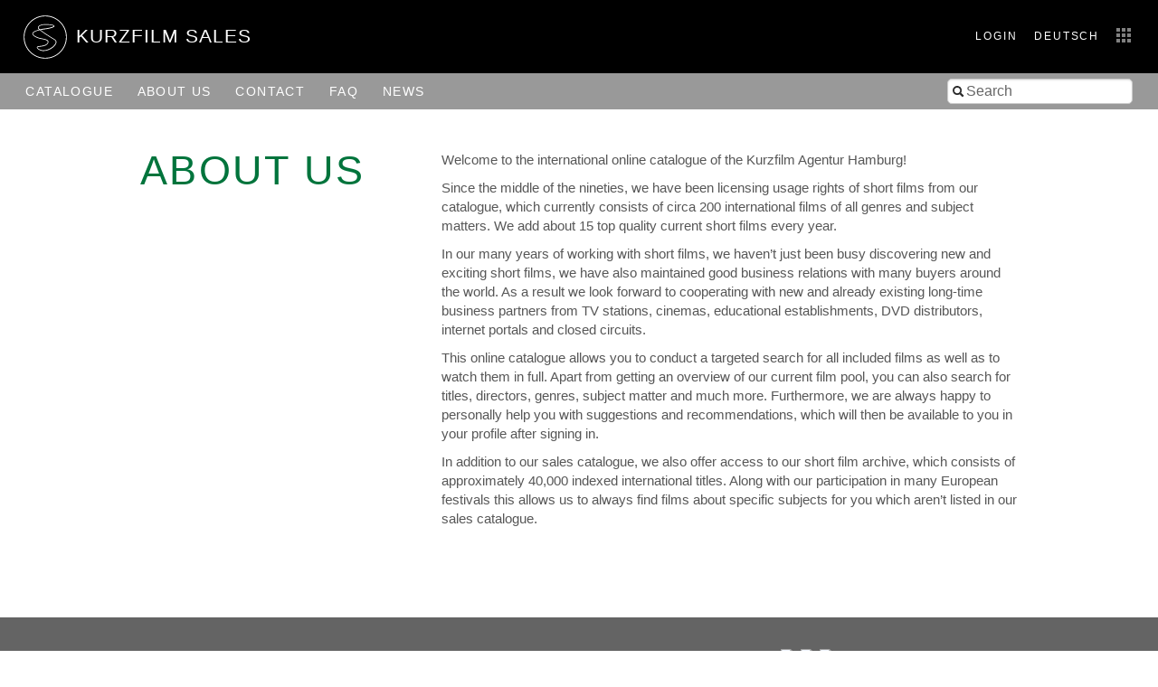

--- FILE ---
content_type: text/html; charset=utf-8
request_url: https://shortfilmsales.com/en/pages/ueber-uns
body_size: 6967
content:
<!DOCTYPE html>
<html lang='en'>
<head>
<meta content='width=device-width, initial-scale=1.0, maximum-scale=1' name='viewport'>
<title>
About Us - 
Kurzfilm Sales
</title>
<meta content='Shortfilmsales' name='description'>
<link rel="stylesheet" media="all" href="/assets/application-c2f1355696210181bed089bc20c881ab5c804b8fdb7b8b3d855436823fcc0efe.css" data-turbolinks-track="true" />
<link rel="stylesheet" media="screen" href="https://shortfilm.com/assets/css/social.css" />
<script src="/assets/vendor/modernizr-d2b82e612d2a812e8be2a57300dab8923c4f2edbe7a799e7da70791b595646fe.js"></script>
<script src="/assets/application-fe4843bc6a8aa718a6f2340a71ecfd2f15cb96fd724aa4cca58a5631c4545209.js" data-turbolinks-track="true"></script>
<meta name="csrf-param" content="authenticity_token" />
<meta name="csrf-token" content="MxCeTIAn1PES5KCdPM33ledd+AnLqELCd9i6u2dibzMt01f/w+yWrLg6GTxK6R0ft0QHfKML1C1ukAiIoct4BA==" />
</head>
<body class='pages show'>
<div class='loading-indicator'></div>
<div id='wrapper'>
<div id='messages'></div>
<header>
<div class='inner-wrapper'>
<div class='left'>
<a class="logo-section" href="/?locale=en"><img class="logo" src="/assets/logo-d2f2e3fffd0a68720b4078e3f477e084f24f6de67c2998cc5c50998d69e1f911.svg" />
<h1>Kurzfilm Sales</h1>
</a></div>
<div class='right'>
<span class='hide-in-mobile-top-bar'>
<span class='user_info'><a class="text-spaced" href="/en/users/sign_in">Login</a>
</span>
<a class="lang-switch de text-spaced" data-turbolink="false" href="/pages/ueber-uns">Deutsch</a>

</span>
<a data-dropdown="boxes-menu" data-options="align:left" class="boxes-menu" href="#"><img src="/assets/btn-sites-3677eaa79254d3a99ab6378431efb84181db5349ad60f42ae5a0ca1bb49b8304.png" /></a>
<div class='f-dropdown' data-dropdown-content='' id='boxes-menu'>
<ul>
<li class='box1'>
<a target="_blank" href="https://festival.shortfilm.com/"><div class='inner'>
Kurzfilm
Festival
Hamburg
</div>
</a></li>
<li class='box2'>
<a target="_blank" href="https://shortfilmsales.com/"><div class='inner'>
Kurzfilm
Sales
</div>
</a></li>
<li class='box3'>
<a target="_blank" href="https://verleih.shortfilm.com/"><div class='inner'>
Kurzfilm
Verleih
</div>
</a></li>
<li class='box4'>
<a target="_blank" href="https://moundfriese.shortfilm.com/"><div class='inner'>
Junges
Kurzfilm
Festival
Hamburg
Mo&Friese
</div>
</a></li>
<li class='box5'>
<a target="_blank" href="https://agentur.shortfilm.com/"><div class='inner'>
Kurzfilm
Agentur
</div>
</a></li>
<li class='box6'>
<a target="_blank" href="https://vimeo.com/user14596529/vod_pages"><div class='inner'>
Kurzfilm
Shop
</div>
</a></li>
<li class='box7'>
<a target="_blank" href="https://schule.shortfilm.com/"><div class='inner'>
Kurzfilm
Schule
</div>
</a></li>
<li class='box8'>
<a target="_blank" href="https://news.shortfilm.com/"><div class='inner'>
Kurzfilm
News
</div>
</a></li>
<li class='box9'>
<a target="_blank" href="https://www.youtube.com/user/KurzFilmAgentur"><div class='inner'>
Film der Woche
Youtube
</div>
</a></li>
</ul>
</div>

<button class='navbar-toggle'>
<span class='icon-bar'></span>
<span class='icon-bar'></span>
<span class='icon-bar'></span>
</button>
</div>
</div>
</header>

<nav class='top-bar' data-topbar=''>
<section class='top-bar-section'>
<ul class='left'>
<li class='has-form show-in-mobile-top-bar'><form class="film_search" id="full_text_search" action="/en/films" accept-charset="UTF-8" method="get"><input name="utf8" type="hidden" value="&#x2713;" /><input type="hidden" name="view" id="view" value="grid" />
<div class='inner-addon left-addon'>
<i class='icon-search'></i>
<input type="search" name="search" id="search" placeholder="Search" />
</div>
</form></li>
<li class='lang hide-for-medium-up'><a class="lang-switch de text-spaced" data-turbolink="false" href="/pages/ueber-uns">Deutsch</a>
</li>
<li><a href="/en/films">Catalogue</a></li>
<li><a href="/en/pages/ueber-uns">About Us</a></li>
<li><a href="/en/pages/kontakt">Contact</a></li>
<li><a href="/en/pages/faq">FAQ</a></li>
<li><a href="/en/pages/news">News</a></li>
</ul>
<ul class='right'>
<li class='has-form hide-in-mobile-top-bar'><form class="film_search" id="full_text_search" action="/en/films" accept-charset="UTF-8" method="get"><input name="utf8" type="hidden" value="&#x2713;" /><input type="hidden" name="view" id="view" value="grid" />
<div class='inner-addon left-addon'>
<i class='icon-search'></i>
<input type="search" name="search" id="search" placeholder="Search" />
</div>
</form></li>
<li class='show-in-mobile-top-bar'>
<div class='user_info'><a class="text-spaced" href="/en/users/sign_in">Login</a>
</div>
</li>
</ul>
</section>
</nav>

<div class='main-content'>
<div class='row'>
<div class='medium-4 columns'>
<h1 class='no-line-height'>About Us</h1>
</div>
<div class='medium-8 columns'>
<p>Welcome to the international online catalogue of the Kurzfilm Agentur Hamburg!</p>

<p>Since the middle of the nineties, we have been licensing usage rights of short films from our catalogue, which currently consists of circa 200 international films of all genres and subject matters. We add about 15 top quality current short films every year.</p>

<p>In our many years of working with short films, we haven’t just been busy discovering new and exciting short films, we have also maintained good business relations with many buyers around the world. As a result we look forward to cooperating with new and already existing long-time business partners from TV stations, cinemas, educational establishments, DVD distributors, internet portals and closed circuits.</p>

<p>This online catalogue allows you to conduct a targeted search for all included films as well as to watch them in full. Apart from getting an overview of our current film pool, you can also search for titles, directors, genres, subject matter and much more. Furthermore, we are always happy to personally help you with suggestions and recommendations, which will then be available to you in your profile after signing in.</p>

<p>In addition to our sales catalogue, we also offer access to our short film archive, which consists of approximately 40,000 indexed international titles. Along with our participation in many European festivals this allows us to always find films about specific subjects for you which aren’t listed in our sales catalogue. </p>

</div>
</div>
</div>

<footer>
<div class='medium-8 columns'>
<p style='padding-top: 5px'>
&copy; 1992 - 2026 Kurzfilm Agentur Hamburg
&middot;
<a href="https://www.shortfilm.com/en/imprint">Imprint</a>
&middot;
<a href="https://www.shortfilm.com/en/privacy_statement">Privacy Statement</a>
</p>
</div>
<div class='medium-4 columns'>
<div class='social_icons'>
<a class="social_icon" target="_blank" href="https://instagram.com/kurzfilm_hamburg"><img src="https://shortfilm.com/assets/images/social/instagram.png" /></a>
<a class="social_icon" target="_blank" href="https://www.youtube.com/user/KurzFilmAgentur"><img src="https://shortfilm.com/assets/images/social/youtube.png" /></a>
<a class="social_icon" target="_blank" href="https://www.facebook.com/kurzfilmagentur"><img src="https://shortfilm.com/assets/images/social/facebook.png" /></a>
</div>
</div>
</footer>

</div>
</body>
</html>
